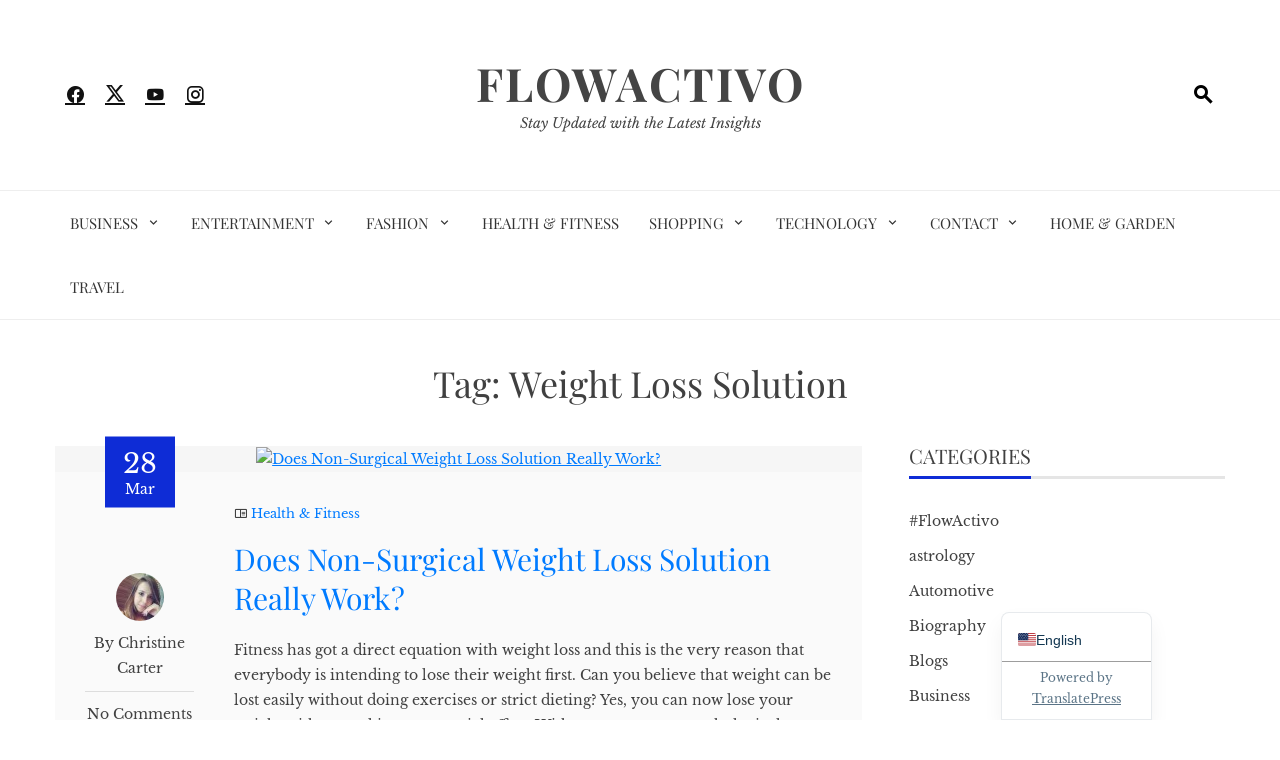

--- FILE ---
content_type: text/html; charset=UTF-8
request_url: https://flowactivo.org/tag/weight-loss-solution/
body_size: 13947
content:
<!DOCTYPE html>
<html lang="en-US" prefix="og: https://ogp.me/ns#">

    <head>
        <meta charset="UTF-8">
        <meta name="viewport" content="width=device-width, initial-scale=1">
        <link rel="profile" href="http://gmpg.org/xfn/11">

        	<style>img:is([sizes="auto" i], [sizes^="auto," i]) { contain-intrinsic-size: 3000px 1500px }</style>
	
<!-- Search Engine Optimization by Rank Math - https://rankmath.com/ -->
<title>Weight Loss Solution Archives - Flowactivo</title>
<meta name="robots" content="index, follow, max-snippet:-1, max-video-preview:-1, max-image-preview:large"/>
<link rel="canonical" href="https://flowactivo.org/tag/weight-loss-solution/" />
<meta property="og:locale" content="en_US" />
<meta property="og:type" content="article" />
<meta property="og:title" content="Weight Loss Solution Archives - Flowactivo" />
<meta property="og:url" content="https://flowactivo.org/tag/weight-loss-solution/" />
<meta property="og:site_name" content="Flowactivo" />
<meta name="twitter:card" content="summary_large_image" />
<meta name="twitter:title" content="Weight Loss Solution Archives - Flowactivo" />
<meta name="twitter:label1" content="Posts" />
<meta name="twitter:data1" content="1" />
<script type="application/ld+json" class="rank-math-schema">{"@context":"https://schema.org","@graph":[{"@type":"Person","@id":"https://flowactivo.org/#person","name":"payal","image":{"@type":"ImageObject","@id":"https://flowactivo.org/#logo","url":"http://flowactivo.org/wp-content/uploads/2021/01/favicon-16x16-1.png","contentUrl":"http://flowactivo.org/wp-content/uploads/2021/01/favicon-16x16-1.png","caption":"payal","inLanguage":"en-US","width":"16","height":"16"}},{"@type":"WebSite","@id":"https://flowactivo.org/#website","url":"https://flowactivo.org","name":"payal","publisher":{"@id":"https://flowactivo.org/#person"},"inLanguage":"en-US"},{"@type":"CollectionPage","@id":"https://flowactivo.org/tag/weight-loss-solution/#webpage","url":"https://flowactivo.org/tag/weight-loss-solution/","name":"Weight Loss Solution Archives - Flowactivo","isPartOf":{"@id":"https://flowactivo.org/#website"},"inLanguage":"en-US"}]}</script>
<!-- /Rank Math WordPress SEO plugin -->

<link rel="alternate" type="application/rss+xml" title="Flowactivo &raquo; Feed" href="https://flowactivo.org/feed/" />
<link rel="alternate" type="application/rss+xml" title="Flowactivo &raquo; Comments Feed" href="https://flowactivo.org/comments/feed/" />
<link rel="alternate" type="application/rss+xml" title="Flowactivo &raquo; Weight Loss Solution Tag Feed" href="https://flowactivo.org/tag/weight-loss-solution/feed/" />
		<style>
			.lazyload,
			.lazyloading {
				max-width: 100%;
			}
		</style>
		<script>
window._wpemojiSettings = {"baseUrl":"https:\/\/s.w.org\/images\/core\/emoji\/16.0.1\/72x72\/","ext":".png","svgUrl":"https:\/\/s.w.org\/images\/core\/emoji\/16.0.1\/svg\/","svgExt":".svg","source":{"concatemoji":"https:\/\/flowactivo.org\/wp-includes\/js\/wp-emoji-release.min.js?ver=6.8.3"}};
/*! This file is auto-generated */
!function(s,n){var o,i,e;function c(e){try{var t={supportTests:e,timestamp:(new Date).valueOf()};sessionStorage.setItem(o,JSON.stringify(t))}catch(e){}}function p(e,t,n){e.clearRect(0,0,e.canvas.width,e.canvas.height),e.fillText(t,0,0);var t=new Uint32Array(e.getImageData(0,0,e.canvas.width,e.canvas.height).data),a=(e.clearRect(0,0,e.canvas.width,e.canvas.height),e.fillText(n,0,0),new Uint32Array(e.getImageData(0,0,e.canvas.width,e.canvas.height).data));return t.every(function(e,t){return e===a[t]})}function u(e,t){e.clearRect(0,0,e.canvas.width,e.canvas.height),e.fillText(t,0,0);for(var n=e.getImageData(16,16,1,1),a=0;a<n.data.length;a++)if(0!==n.data[a])return!1;return!0}function f(e,t,n,a){switch(t){case"flag":return n(e,"\ud83c\udff3\ufe0f\u200d\u26a7\ufe0f","\ud83c\udff3\ufe0f\u200b\u26a7\ufe0f")?!1:!n(e,"\ud83c\udde8\ud83c\uddf6","\ud83c\udde8\u200b\ud83c\uddf6")&&!n(e,"\ud83c\udff4\udb40\udc67\udb40\udc62\udb40\udc65\udb40\udc6e\udb40\udc67\udb40\udc7f","\ud83c\udff4\u200b\udb40\udc67\u200b\udb40\udc62\u200b\udb40\udc65\u200b\udb40\udc6e\u200b\udb40\udc67\u200b\udb40\udc7f");case"emoji":return!a(e,"\ud83e\udedf")}return!1}function g(e,t,n,a){var r="undefined"!=typeof WorkerGlobalScope&&self instanceof WorkerGlobalScope?new OffscreenCanvas(300,150):s.createElement("canvas"),o=r.getContext("2d",{willReadFrequently:!0}),i=(o.textBaseline="top",o.font="600 32px Arial",{});return e.forEach(function(e){i[e]=t(o,e,n,a)}),i}function t(e){var t=s.createElement("script");t.src=e,t.defer=!0,s.head.appendChild(t)}"undefined"!=typeof Promise&&(o="wpEmojiSettingsSupports",i=["flag","emoji"],n.supports={everything:!0,everythingExceptFlag:!0},e=new Promise(function(e){s.addEventListener("DOMContentLoaded",e,{once:!0})}),new Promise(function(t){var n=function(){try{var e=JSON.parse(sessionStorage.getItem(o));if("object"==typeof e&&"number"==typeof e.timestamp&&(new Date).valueOf()<e.timestamp+604800&&"object"==typeof e.supportTests)return e.supportTests}catch(e){}return null}();if(!n){if("undefined"!=typeof Worker&&"undefined"!=typeof OffscreenCanvas&&"undefined"!=typeof URL&&URL.createObjectURL&&"undefined"!=typeof Blob)try{var e="postMessage("+g.toString()+"("+[JSON.stringify(i),f.toString(),p.toString(),u.toString()].join(",")+"));",a=new Blob([e],{type:"text/javascript"}),r=new Worker(URL.createObjectURL(a),{name:"wpTestEmojiSupports"});return void(r.onmessage=function(e){c(n=e.data),r.terminate(),t(n)})}catch(e){}c(n=g(i,f,p,u))}t(n)}).then(function(e){for(var t in e)n.supports[t]=e[t],n.supports.everything=n.supports.everything&&n.supports[t],"flag"!==t&&(n.supports.everythingExceptFlag=n.supports.everythingExceptFlag&&n.supports[t]);n.supports.everythingExceptFlag=n.supports.everythingExceptFlag&&!n.supports.flag,n.DOMReady=!1,n.readyCallback=function(){n.DOMReady=!0}}).then(function(){return e}).then(function(){var e;n.supports.everything||(n.readyCallback(),(e=n.source||{}).concatemoji?t(e.concatemoji):e.wpemoji&&e.twemoji&&(t(e.twemoji),t(e.wpemoji)))}))}((window,document),window._wpemojiSettings);
</script>
<style id='wp-emoji-styles-inline-css'>

	img.wp-smiley, img.emoji {
		display: inline !important;
		border: none !important;
		box-shadow: none !important;
		height: 1em !important;
		width: 1em !important;
		margin: 0 0.07em !important;
		vertical-align: -0.1em !important;
		background: none !important;
		padding: 0 !important;
	}
</style>
<link rel='stylesheet' id='wp-block-library-css' href='https://flowactivo.org/wp-includes/css/dist/block-library/style.min.css?ver=6.8.3' media='all' />
<style id='wp-block-library-theme-inline-css'>
.wp-block-audio :where(figcaption){color:#555;font-size:13px;text-align:center}.is-dark-theme .wp-block-audio :where(figcaption){color:#ffffffa6}.wp-block-audio{margin:0 0 1em}.wp-block-code{border:1px solid #ccc;border-radius:4px;font-family:Menlo,Consolas,monaco,monospace;padding:.8em 1em}.wp-block-embed :where(figcaption){color:#555;font-size:13px;text-align:center}.is-dark-theme .wp-block-embed :where(figcaption){color:#ffffffa6}.wp-block-embed{margin:0 0 1em}.blocks-gallery-caption{color:#555;font-size:13px;text-align:center}.is-dark-theme .blocks-gallery-caption{color:#ffffffa6}:root :where(.wp-block-image figcaption){color:#555;font-size:13px;text-align:center}.is-dark-theme :root :where(.wp-block-image figcaption){color:#ffffffa6}.wp-block-image{margin:0 0 1em}.wp-block-pullquote{border-bottom:4px solid;border-top:4px solid;color:currentColor;margin-bottom:1.75em}.wp-block-pullquote cite,.wp-block-pullquote footer,.wp-block-pullquote__citation{color:currentColor;font-size:.8125em;font-style:normal;text-transform:uppercase}.wp-block-quote{border-left:.25em solid;margin:0 0 1.75em;padding-left:1em}.wp-block-quote cite,.wp-block-quote footer{color:currentColor;font-size:.8125em;font-style:normal;position:relative}.wp-block-quote:where(.has-text-align-right){border-left:none;border-right:.25em solid;padding-left:0;padding-right:1em}.wp-block-quote:where(.has-text-align-center){border:none;padding-left:0}.wp-block-quote.is-large,.wp-block-quote.is-style-large,.wp-block-quote:where(.is-style-plain){border:none}.wp-block-search .wp-block-search__label{font-weight:700}.wp-block-search__button{border:1px solid #ccc;padding:.375em .625em}:where(.wp-block-group.has-background){padding:1.25em 2.375em}.wp-block-separator.has-css-opacity{opacity:.4}.wp-block-separator{border:none;border-bottom:2px solid;margin-left:auto;margin-right:auto}.wp-block-separator.has-alpha-channel-opacity{opacity:1}.wp-block-separator:not(.is-style-wide):not(.is-style-dots){width:100px}.wp-block-separator.has-background:not(.is-style-dots){border-bottom:none;height:1px}.wp-block-separator.has-background:not(.is-style-wide):not(.is-style-dots){height:2px}.wp-block-table{margin:0 0 1em}.wp-block-table td,.wp-block-table th{word-break:normal}.wp-block-table :where(figcaption){color:#555;font-size:13px;text-align:center}.is-dark-theme .wp-block-table :where(figcaption){color:#ffffffa6}.wp-block-video :where(figcaption){color:#555;font-size:13px;text-align:center}.is-dark-theme .wp-block-video :where(figcaption){color:#ffffffa6}.wp-block-video{margin:0 0 1em}:root :where(.wp-block-template-part.has-background){margin-bottom:0;margin-top:0;padding:1.25em 2.375em}
</style>
<style id='global-styles-inline-css'>
:root{--wp--preset--aspect-ratio--square: 1;--wp--preset--aspect-ratio--4-3: 4/3;--wp--preset--aspect-ratio--3-4: 3/4;--wp--preset--aspect-ratio--3-2: 3/2;--wp--preset--aspect-ratio--2-3: 2/3;--wp--preset--aspect-ratio--16-9: 16/9;--wp--preset--aspect-ratio--9-16: 9/16;--wp--preset--color--black: #000000;--wp--preset--color--cyan-bluish-gray: #abb8c3;--wp--preset--color--white: #ffffff;--wp--preset--color--pale-pink: #f78da7;--wp--preset--color--vivid-red: #cf2e2e;--wp--preset--color--luminous-vivid-orange: #ff6900;--wp--preset--color--luminous-vivid-amber: #fcb900;--wp--preset--color--light-green-cyan: #7bdcb5;--wp--preset--color--vivid-green-cyan: #00d084;--wp--preset--color--pale-cyan-blue: #8ed1fc;--wp--preset--color--vivid-cyan-blue: #0693e3;--wp--preset--color--vivid-purple: #9b51e0;--wp--preset--gradient--vivid-cyan-blue-to-vivid-purple: linear-gradient(135deg,rgba(6,147,227,1) 0%,rgb(155,81,224) 100%);--wp--preset--gradient--light-green-cyan-to-vivid-green-cyan: linear-gradient(135deg,rgb(122,220,180) 0%,rgb(0,208,130) 100%);--wp--preset--gradient--luminous-vivid-amber-to-luminous-vivid-orange: linear-gradient(135deg,rgba(252,185,0,1) 0%,rgba(255,105,0,1) 100%);--wp--preset--gradient--luminous-vivid-orange-to-vivid-red: linear-gradient(135deg,rgba(255,105,0,1) 0%,rgb(207,46,46) 100%);--wp--preset--gradient--very-light-gray-to-cyan-bluish-gray: linear-gradient(135deg,rgb(238,238,238) 0%,rgb(169,184,195) 100%);--wp--preset--gradient--cool-to-warm-spectrum: linear-gradient(135deg,rgb(74,234,220) 0%,rgb(151,120,209) 20%,rgb(207,42,186) 40%,rgb(238,44,130) 60%,rgb(251,105,98) 80%,rgb(254,248,76) 100%);--wp--preset--gradient--blush-light-purple: linear-gradient(135deg,rgb(255,206,236) 0%,rgb(152,150,240) 100%);--wp--preset--gradient--blush-bordeaux: linear-gradient(135deg,rgb(254,205,165) 0%,rgb(254,45,45) 50%,rgb(107,0,62) 100%);--wp--preset--gradient--luminous-dusk: linear-gradient(135deg,rgb(255,203,112) 0%,rgb(199,81,192) 50%,rgb(65,88,208) 100%);--wp--preset--gradient--pale-ocean: linear-gradient(135deg,rgb(255,245,203) 0%,rgb(182,227,212) 50%,rgb(51,167,181) 100%);--wp--preset--gradient--electric-grass: linear-gradient(135deg,rgb(202,248,128) 0%,rgb(113,206,126) 100%);--wp--preset--gradient--midnight: linear-gradient(135deg,rgb(2,3,129) 0%,rgb(40,116,252) 100%);--wp--preset--font-size--small: 0.9rem;--wp--preset--font-size--medium: 1.05rem;--wp--preset--font-size--large: clamp(1.39rem, 1.39rem + ((1vw - 0.2rem) * 0.836), 1.85rem);--wp--preset--font-size--x-large: clamp(1.85rem, 1.85rem + ((1vw - 0.2rem) * 1.182), 2.5rem);--wp--preset--font-size--xx-large: clamp(2.5rem, 2.5rem + ((1vw - 0.2rem) * 1.4), 3.27rem);--wp--preset--spacing--20: 0.44rem;--wp--preset--spacing--30: 0.67rem;--wp--preset--spacing--40: 1rem;--wp--preset--spacing--50: 1.5rem;--wp--preset--spacing--60: 2.25rem;--wp--preset--spacing--70: 3.38rem;--wp--preset--spacing--80: 5.06rem;--wp--preset--shadow--natural: 6px 6px 9px rgba(0, 0, 0, 0.2);--wp--preset--shadow--deep: 12px 12px 50px rgba(0, 0, 0, 0.4);--wp--preset--shadow--sharp: 6px 6px 0px rgba(0, 0, 0, 0.2);--wp--preset--shadow--outlined: 6px 6px 0px -3px rgba(255, 255, 255, 1), 6px 6px rgba(0, 0, 0, 1);--wp--preset--shadow--crisp: 6px 6px 0px rgba(0, 0, 0, 1);}:root { --wp--style--global--content-size: 1100px;--wp--style--global--wide-size: 1200px; }:where(body) { margin: 0; }.wp-site-blocks > .alignleft { float: left; margin-right: 2em; }.wp-site-blocks > .alignright { float: right; margin-left: 2em; }.wp-site-blocks > .aligncenter { justify-content: center; margin-left: auto; margin-right: auto; }:where(.wp-site-blocks) > * { margin-block-start: 24px; margin-block-end: 0; }:where(.wp-site-blocks) > :first-child { margin-block-start: 0; }:where(.wp-site-blocks) > :last-child { margin-block-end: 0; }:root { --wp--style--block-gap: 24px; }:root :where(.is-layout-flow) > :first-child{margin-block-start: 0;}:root :where(.is-layout-flow) > :last-child{margin-block-end: 0;}:root :where(.is-layout-flow) > *{margin-block-start: 24px;margin-block-end: 0;}:root :where(.is-layout-constrained) > :first-child{margin-block-start: 0;}:root :where(.is-layout-constrained) > :last-child{margin-block-end: 0;}:root :where(.is-layout-constrained) > *{margin-block-start: 24px;margin-block-end: 0;}:root :where(.is-layout-flex){gap: 24px;}:root :where(.is-layout-grid){gap: 24px;}.is-layout-flow > .alignleft{float: left;margin-inline-start: 0;margin-inline-end: 2em;}.is-layout-flow > .alignright{float: right;margin-inline-start: 2em;margin-inline-end: 0;}.is-layout-flow > .aligncenter{margin-left: auto !important;margin-right: auto !important;}.is-layout-constrained > .alignleft{float: left;margin-inline-start: 0;margin-inline-end: 2em;}.is-layout-constrained > .alignright{float: right;margin-inline-start: 2em;margin-inline-end: 0;}.is-layout-constrained > .aligncenter{margin-left: auto !important;margin-right: auto !important;}.is-layout-constrained > :where(:not(.alignleft):not(.alignright):not(.alignfull)){max-width: var(--wp--style--global--content-size);margin-left: auto !important;margin-right: auto !important;}.is-layout-constrained > .alignwide{max-width: var(--wp--style--global--wide-size);}body .is-layout-flex{display: flex;}.is-layout-flex{flex-wrap: wrap;align-items: center;}.is-layout-flex > :is(*, div){margin: 0;}body .is-layout-grid{display: grid;}.is-layout-grid > :is(*, div){margin: 0;}body{padding-top: 0px;padding-right: 0px;padding-bottom: 0px;padding-left: 0px;}:root :where(.wp-element-button, .wp-block-button__link){background-color: #32373c;border-width: 0;color: #fff;font-family: inherit;font-size: inherit;line-height: inherit;padding: calc(0.667em + 2px) calc(1.333em + 2px);text-decoration: none;}.has-black-color{color: var(--wp--preset--color--black) !important;}.has-cyan-bluish-gray-color{color: var(--wp--preset--color--cyan-bluish-gray) !important;}.has-white-color{color: var(--wp--preset--color--white) !important;}.has-pale-pink-color{color: var(--wp--preset--color--pale-pink) !important;}.has-vivid-red-color{color: var(--wp--preset--color--vivid-red) !important;}.has-luminous-vivid-orange-color{color: var(--wp--preset--color--luminous-vivid-orange) !important;}.has-luminous-vivid-amber-color{color: var(--wp--preset--color--luminous-vivid-amber) !important;}.has-light-green-cyan-color{color: var(--wp--preset--color--light-green-cyan) !important;}.has-vivid-green-cyan-color{color: var(--wp--preset--color--vivid-green-cyan) !important;}.has-pale-cyan-blue-color{color: var(--wp--preset--color--pale-cyan-blue) !important;}.has-vivid-cyan-blue-color{color: var(--wp--preset--color--vivid-cyan-blue) !important;}.has-vivid-purple-color{color: var(--wp--preset--color--vivid-purple) !important;}.has-black-background-color{background-color: var(--wp--preset--color--black) !important;}.has-cyan-bluish-gray-background-color{background-color: var(--wp--preset--color--cyan-bluish-gray) !important;}.has-white-background-color{background-color: var(--wp--preset--color--white) !important;}.has-pale-pink-background-color{background-color: var(--wp--preset--color--pale-pink) !important;}.has-vivid-red-background-color{background-color: var(--wp--preset--color--vivid-red) !important;}.has-luminous-vivid-orange-background-color{background-color: var(--wp--preset--color--luminous-vivid-orange) !important;}.has-luminous-vivid-amber-background-color{background-color: var(--wp--preset--color--luminous-vivid-amber) !important;}.has-light-green-cyan-background-color{background-color: var(--wp--preset--color--light-green-cyan) !important;}.has-vivid-green-cyan-background-color{background-color: var(--wp--preset--color--vivid-green-cyan) !important;}.has-pale-cyan-blue-background-color{background-color: var(--wp--preset--color--pale-cyan-blue) !important;}.has-vivid-cyan-blue-background-color{background-color: var(--wp--preset--color--vivid-cyan-blue) !important;}.has-vivid-purple-background-color{background-color: var(--wp--preset--color--vivid-purple) !important;}.has-black-border-color{border-color: var(--wp--preset--color--black) !important;}.has-cyan-bluish-gray-border-color{border-color: var(--wp--preset--color--cyan-bluish-gray) !important;}.has-white-border-color{border-color: var(--wp--preset--color--white) !important;}.has-pale-pink-border-color{border-color: var(--wp--preset--color--pale-pink) !important;}.has-vivid-red-border-color{border-color: var(--wp--preset--color--vivid-red) !important;}.has-luminous-vivid-orange-border-color{border-color: var(--wp--preset--color--luminous-vivid-orange) !important;}.has-luminous-vivid-amber-border-color{border-color: var(--wp--preset--color--luminous-vivid-amber) !important;}.has-light-green-cyan-border-color{border-color: var(--wp--preset--color--light-green-cyan) !important;}.has-vivid-green-cyan-border-color{border-color: var(--wp--preset--color--vivid-green-cyan) !important;}.has-pale-cyan-blue-border-color{border-color: var(--wp--preset--color--pale-cyan-blue) !important;}.has-vivid-cyan-blue-border-color{border-color: var(--wp--preset--color--vivid-cyan-blue) !important;}.has-vivid-purple-border-color{border-color: var(--wp--preset--color--vivid-purple) !important;}.has-vivid-cyan-blue-to-vivid-purple-gradient-background{background: var(--wp--preset--gradient--vivid-cyan-blue-to-vivid-purple) !important;}.has-light-green-cyan-to-vivid-green-cyan-gradient-background{background: var(--wp--preset--gradient--light-green-cyan-to-vivid-green-cyan) !important;}.has-luminous-vivid-amber-to-luminous-vivid-orange-gradient-background{background: var(--wp--preset--gradient--luminous-vivid-amber-to-luminous-vivid-orange) !important;}.has-luminous-vivid-orange-to-vivid-red-gradient-background{background: var(--wp--preset--gradient--luminous-vivid-orange-to-vivid-red) !important;}.has-very-light-gray-to-cyan-bluish-gray-gradient-background{background: var(--wp--preset--gradient--very-light-gray-to-cyan-bluish-gray) !important;}.has-cool-to-warm-spectrum-gradient-background{background: var(--wp--preset--gradient--cool-to-warm-spectrum) !important;}.has-blush-light-purple-gradient-background{background: var(--wp--preset--gradient--blush-light-purple) !important;}.has-blush-bordeaux-gradient-background{background: var(--wp--preset--gradient--blush-bordeaux) !important;}.has-luminous-dusk-gradient-background{background: var(--wp--preset--gradient--luminous-dusk) !important;}.has-pale-ocean-gradient-background{background: var(--wp--preset--gradient--pale-ocean) !important;}.has-electric-grass-gradient-background{background: var(--wp--preset--gradient--electric-grass) !important;}.has-midnight-gradient-background{background: var(--wp--preset--gradient--midnight) !important;}.has-small-font-size{font-size: var(--wp--preset--font-size--small) !important;}.has-medium-font-size{font-size: var(--wp--preset--font-size--medium) !important;}.has-large-font-size{font-size: var(--wp--preset--font-size--large) !important;}.has-x-large-font-size{font-size: var(--wp--preset--font-size--x-large) !important;}.has-xx-large-font-size{font-size: var(--wp--preset--font-size--xx-large) !important;}
:root :where(.wp-block-pullquote){font-size: clamp(0.984em, 0.984rem + ((1vw - 0.2em) * 0.938), 1.5em);line-height: 1.6;}
</style>
<link rel='stylesheet' id='contact-form-7-css' href='https://flowactivo.org/wp-content/plugins/contact-form-7/includes/css/styles.css?ver=6.1.4' media='all' />
<link rel='stylesheet' id='viral-news-style-css' href='https://flowactivo.org/wp-content/themes/viral-news/style.css?ver=2.01' media='all' />
<style id='viral-news-style-inline-css'>
:root{--viral-news-template-color:#0e2cd6;--viral-news-header-image:url();--viral-news-header-padding:50px 0}
</style>
<link rel='stylesheet' id='twittericon-css' href='https://flowactivo.org/wp-content/themes/viral-news/css/twittericon.css?ver=2.01' media='all' />
<link rel='stylesheet' id='materialdesignicons-css' href='https://flowactivo.org/wp-content/themes/viral-news/css/materialdesignicons.css?ver=2.01' media='all' />
<link rel='stylesheet' id='owl-carousel-css' href='https://flowactivo.org/wp-content/themes/viral-news/css/owl.carousel.css?ver=2.01' media='all' />
<link rel='stylesheet' id='viral-news-fonts-css' href='https://flowactivo.org/wp-content/fonts/c3c6eb069738f01c5c0957d0c363d496.css' media='all' />
<link rel='stylesheet' id='trp-language-switcher-v2-css' href='https://flowactivo.org/wp-content/plugins/translatepress-multilingual/assets/css/trp-language-switcher-v2.css?ver=3.0.7' media='all' />
<script src="https://flowactivo.org/wp-includes/js/jquery/jquery.min.js?ver=3.7.1" id="jquery-core-js"></script>
<script src="https://flowactivo.org/wp-includes/js/jquery/jquery-migrate.min.js?ver=3.4.1" id="jquery-migrate-js"></script>
<script src="https://flowactivo.org/wp-content/plugins/translatepress-multilingual/assets/js/trp-frontend-language-switcher.js?ver=3.0.7" id="trp-language-switcher-js-v2-js"></script>
<link rel="https://api.w.org/" href="https://flowactivo.org/wp-json/" /><link rel="alternate" title="JSON" type="application/json" href="https://flowactivo.org/wp-json/wp/v2/tags/1123" /><link rel="EditURI" type="application/rsd+xml" title="RSD" href="https://flowactivo.org/xmlrpc.php?rsd" />
<meta name="generator" content="WordPress 6.8.3" />
<meta name="publication-media-verification"content="5cd02398d3384bd0bf4362edee69023c"><link rel="alternate" hreflang="en-US" href="https://flowactivo.org/tag/weight-loss-solution/"/>
<link rel="alternate" hreflang="da-DK" href="https://flowactivo.org/de/tag/weight-loss-solution/"/>
<link rel="alternate" hreflang="en" href="https://flowactivo.org/tag/weight-loss-solution/"/>
<link rel="alternate" hreflang="da" href="https://flowactivo.org/de/tag/weight-loss-solution/"/>
		<script>
			document.documentElement.className = document.documentElement.className.replace('no-js', 'js');
		</script>
				<style>
			.no-js img.lazyload {
				display: none;
			}

			figure.wp-block-image img.lazyloading {
				min-width: 150px;
			}

			.lazyload,
			.lazyloading {
				--smush-placeholder-width: 100px;
				--smush-placeholder-aspect-ratio: 1/1;
				width: var(--smush-image-width, var(--smush-placeholder-width)) !important;
				aspect-ratio: var(--smush-image-aspect-ratio, var(--smush-placeholder-aspect-ratio)) !important;
			}

						.lazyload, .lazyloading {
				opacity: 0;
			}

			.lazyloaded {
				opacity: 1;
				transition: opacity 400ms;
				transition-delay: 0ms;
			}

					</style>
		<link rel="icon" href="https://flowactivo.org/wp-content/uploads/2021/04/cropped-FA-2-32x32.jpg" sizes="32x32" />
<link rel="icon" href="https://flowactivo.org/wp-content/uploads/2021/04/cropped-FA-2-192x192.jpg" sizes="192x192" />
<link rel="apple-touch-icon" href="https://flowactivo.org/wp-content/uploads/2021/04/cropped-FA-2-180x180.jpg" />
<meta name="msapplication-TileImage" content="https://flowactivo.org/wp-content/uploads/2021/04/cropped-FA-2-270x270.jpg" />
		<style id="wp-custom-css">
			a {
    color: #007bff; /* Change this to your desired hyperlink color */
    text-decoration: underline; /* This underlines the hyperlink */
}

a:hover {
    color: #0056b3; /* Change this to your desired hyperlink color on hover */
    text-decoration: none; /* Remove underline on hover if desired */
}		</style>
				
		<meta name="bigposting-verify" content="1767868119076-m704rh" />
    </head>

    <body class="archive tag tag-weight-loss-solution tag-1123 wp-embed-responsive wp-theme-viral-news translatepress-en_US group-blog">
                <div id="vn-page">
            <a class="skip-link screen-reader-text" href="#vn-content">Skip to content</a>
                        <header id="vn-masthead" class="vn-site-header" >
                
                <div class="vn-header vn-black">
                    <div class="vn-container">
                        <div class="vn-header-social-icons"><a class="vn-facebook" href="#" target="_blank"><i class="mdi-facebook"></i></a><a class="vn-twitter" href="#" target="_blank"><i class="ti-x-twitter"></i></a><a class="vn-youtube" href="#" target="_blank"><i class="mdi-youtube"></i></a><a class="vn-instagram" href="#" target="_blank"><i class="mdi-instagram"></i></a></div>            <div id="vn-site-branding">
                                        <p class="vn-site-title"><a href="https://flowactivo.org/" rel="home">Flowactivo</a></p>
                                        <p class="vn-site-description"><a href="https://flowactivo.org/" rel="home">Stay Updated with the Latest Insights</a></p>
                            </div><!-- .site-branding -->
            <div class="vn-header-search" ><span><i class="mdi-magnify"></i></span></div>                    </div>
                </div>

                                    <nav id="vn-site-navigation" class="vn-main-navigation vn-light">
                        <div class="vn-container">
                            <div class="vn-header-search"><span ><i class="mdi-magnify"></i></span></div>

                            <a href="#" class="vn-toggle-menu"><span></span></a>
                            <div class="vn-menu vn-clearfix"><ul id="menu-td-demo-header-menu" class="vn-clearfix"><li id="menu-item-5933" class="menu-item menu-item-type-taxonomy menu-item-object-category menu-item-has-children menu-item-5933"><a href="https://flowactivo.org/category/business/">Business</a>
<ul class="sub-menu">
	<li id="menu-item-19957" class="menu-item menu-item-type-taxonomy menu-item-object-category menu-item-19957"><a href="https://flowactivo.org/category/digital-marketing/">Digital Marketing</a></li>
	<li id="menu-item-5943" class="menu-item menu-item-type-taxonomy menu-item-object-category menu-item-5943"><a href="https://flowactivo.org/category/consultants/">Consultants</a></li>
</ul>
</li>
<li id="menu-item-5944" class="menu-item menu-item-type-taxonomy menu-item-object-category menu-item-has-children menu-item-5944"><a href="https://flowactivo.org/category/entertainment/">Entertainment</a>
<ul class="sub-menu">
	<li id="menu-item-5945" class="menu-item menu-item-type-taxonomy menu-item-object-category menu-item-5945"><a href="https://flowactivo.org/category/music/">Music</a></li>
</ul>
</li>
<li id="menu-item-5946" class="menu-item menu-item-type-taxonomy menu-item-object-category menu-item-has-children menu-item-5946"><a href="https://flowactivo.org/category/fashion/">Fashion</a>
<ul class="sub-menu">
	<li id="menu-item-5947" class="menu-item menu-item-type-taxonomy menu-item-object-category menu-item-5947"><a href="https://flowactivo.org/category/makeup/">Makeup</a></li>
</ul>
</li>
<li id="menu-item-5934" class="menu-item menu-item-type-taxonomy menu-item-object-category menu-item-5934"><a href="https://flowactivo.org/category/health-fitness/">Health &amp; Fitness</a></li>
<li id="menu-item-5939" class="menu-item menu-item-type-taxonomy menu-item-object-category menu-item-has-children menu-item-5939"><a href="https://flowactivo.org/category/shopping/">Shopping</a>
<ul class="sub-menu">
	<li id="menu-item-5949" class="menu-item menu-item-type-taxonomy menu-item-object-category menu-item-5949"><a href="https://flowactivo.org/category/jewelry/">Jewelry</a></li>
</ul>
</li>
<li id="menu-item-5935" class="menu-item menu-item-type-taxonomy menu-item-object-category menu-item-has-children menu-item-5935"><a href="https://flowactivo.org/category/technology/">Technology</a>
<ul class="sub-menu">
	<li id="menu-item-5950" class="menu-item menu-item-type-taxonomy menu-item-object-category menu-item-5950"><a href="https://flowactivo.org/category/mobile/">Mobile</a></li>
</ul>
</li>
<li id="menu-item-5932" class="menu-item menu-item-type-post_type menu-item-object-page menu-item-has-children menu-item-5932"><a href="https://flowactivo.org/contact/">Contact</a>
<ul class="sub-menu">
	<li id="menu-item-5930" class="menu-item menu-item-type-post_type menu-item-object-page menu-item-5930"><a href="https://flowactivo.org/about-us/">About Us</a></li>
</ul>
</li>
<li id="menu-item-10892" class="menu-item menu-item-type-taxonomy menu-item-object-category menu-item-10892"><a href="https://flowactivo.org/category/home-garden/">Home &amp; Garden</a></li>
<li id="menu-item-23811" class="menu-item menu-item-type-taxonomy menu-item-object-category menu-item-23811"><a href="https://flowactivo.org/category/travel/">Travel</a></li>
</ul></div>                        </div>
                    </nav>
                            </header>

            <div id="vn-content" class="vn-site-content">
<div class="vn-container">
    <header class="vn-main-header">
        <h1>Tag: <span>Weight Loss Solution</span></h1>    </header><!-- .vn-main-header -->

    <div class="vn-content-wrap vn-clearfix" >
        <div id="primary" class="content-area">

            
                
                    
<article id="post-2328" class="vn-archive-post post-2328 post type-post status-publish format-standard has-post-thumbnail hentry category-health-fitness tag-non-invasive-weight-loss-solution tag-strongest-psychological-power tag-weight-loss-solution" >
    <div class="vn-post-wrapper">
                    <figure class="entry-figure">
                                <a href="https://flowactivo.org/non-surgical-weight-loss-solution-really-work/"><img src="" alt="Does Non-Surgical Weight Loss Solution Really Work?"></a>
            </figure>
        
        <div class="entry-body vn-clearfix">
            <div class="entry-post-info">
                <span class="entry-date" ><span class="vn-day">28</span><span class="vn-month">Mar</span></span><span class="entry-author" > <img alt='' data-src='https://secure.gravatar.com/avatar/272e1b8ed4ea17c48ba381f92e043fe852ad82337a50d91662aa59e9e5ed1921?s=48&#038;d=mm&#038;r=g' data-srcset='https://secure.gravatar.com/avatar/272e1b8ed4ea17c48ba381f92e043fe852ad82337a50d91662aa59e9e5ed1921?s=96&#038;d=mm&#038;r=g 2x' class='avatar avatar-48 photo lazyload' height='48' width='48' decoding='async' src='[data-uri]' style='--smush-placeholder-width: 48px; --smush-placeholder-aspect-ratio: 48/48;' /><span class="author" >By Christine Carter</span></span><span class="entry-comment">No Comments</span>            </div>

            <div class="entry-post-content">
                <div class="entry-categories">
                    <i class="mdi-book-open-outline"></i> <a href="https://flowactivo.org/category/health-fitness/" rel="category tag">Health &amp; Fitness</a>                </div>

                <header class="entry-header">
                    <h2 class="entry-title"><a href="https://flowactivo.org/non-surgical-weight-loss-solution-really-work/" rel="bookmark">Does Non-Surgical Weight Loss Solution Really Work?</a></h2>                </header>

                <div class="entry-content">
                    Fitness has got a direct equation with weight loss and this is the very reason that everybody is intending to lose their weight first. Can you believe that weight can be lost easily without doing exercises or strict dieting? Yes, you can now lose your weight without making any special effort.
With your strongest psychological power, your increased weight will get reduced speedily. It has been made possible by the latest non-invasive weight loss solution. GM Band is now offering you an absolutely permanent solution of weight loss without inviting any surgical need.
This solution is a cost-effective option of staying healthy along with perfect weight. The method can be followed by both women and men. Stubborn fats of your body will naturally break down with this outstanding weight loss solut...                </div>

                <div class="entry-footer vn-clearfix">
                    <a class="vn-read-more" href="https://flowactivo.org/non-surgical-weight-loss-solution-really-work/">Read More</a>
                </div>
            </div>
        </div>
    </div>
</article>
                
                
            
        </div><!-- #primary -->

            <div id="secondary" class="widget-area" >
        <aside id="categories-2" class="widget widget_categories"><h3 class="widget-title"><span>Categories</span></h3>
			<ul>
					<li class="cat-item cat-item-1911"><a href="https://flowactivo.org/category/flowactivo/">#FlowActivo</a>
</li>
	<li class="cat-item cat-item-22604"><a href="https://flowactivo.org/category/astrology/">astrology</a>
</li>
	<li class="cat-item cat-item-51"><a href="https://flowactivo.org/category/automotive/">Automotive</a>
</li>
	<li class="cat-item cat-item-2220"><a href="https://flowactivo.org/category/biography/">Biography</a>
</li>
	<li class="cat-item cat-item-6088"><a href="https://flowactivo.org/category/blogs/">Blogs</a>
</li>
	<li class="cat-item cat-item-2"><a href="https://flowactivo.org/category/business/">Business</a>
</li>
	<li class="cat-item cat-item-1651"><a href="https://flowactivo.org/category/construction/">Construction</a>
</li>
	<li class="cat-item cat-item-4"><a href="https://flowactivo.org/category/consultants/">Consultants</a>
</li>
	<li class="cat-item cat-item-120"><a href="https://flowactivo.org/category/digital-marketing/">Digital Marketing</a>
</li>
	<li class="cat-item cat-item-145"><a href="https://flowactivo.org/category/education/">Education</a>
</li>
	<li class="cat-item cat-item-44"><a href="https://flowactivo.org/category/entertainment/">Entertainment</a>
</li>
	<li class="cat-item cat-item-1583"><a href="https://flowactivo.org/category/event/">Event</a>
</li>
	<li class="cat-item cat-item-62"><a href="https://flowactivo.org/category/fashion/">Fashion</a>
</li>
	<li class="cat-item cat-item-29"><a href="https://flowactivo.org/category/finance/">Finance</a>
</li>
	<li class="cat-item cat-item-181"><a href="https://flowactivo.org/category/food/">Food</a>
</li>
	<li class="cat-item cat-item-1656"><a href="https://flowactivo.org/category/furniture/">Furniture</a>
</li>
	<li class="cat-item cat-item-2104"><a href="https://flowactivo.org/category/games/">Games</a>
</li>
	<li class="cat-item cat-item-38"><a href="https://flowactivo.org/category/general/">General</a>
</li>
	<li class="cat-item cat-item-13"><a href="https://flowactivo.org/category/health-fitness/">Health &amp; Fitness</a>
</li>
	<li class="cat-item cat-item-17"><a href="https://flowactivo.org/category/home-garden/">Home &amp; Garden</a>
</li>
	<li class="cat-item cat-item-22"><a href="https://flowactivo.org/category/jewelry/">Jewelry</a>
</li>
	<li class="cat-item cat-item-627"><a href="https://flowactivo.org/category/law/">Law</a>
</li>
	<li class="cat-item cat-item-113"><a href="https://flowactivo.org/category/lifestyle/">Lifestyle</a>
</li>
	<li class="cat-item cat-item-63"><a href="https://flowactivo.org/category/makeup/">Makeup</a>
</li>
	<li class="cat-item cat-item-1690"><a href="https://flowactivo.org/category/medicines/">Medicines</a>
</li>
	<li class="cat-item cat-item-77"><a href="https://flowactivo.org/category/mobile/">Mobile</a>
</li>
	<li class="cat-item cat-item-57"><a href="https://flowactivo.org/category/music/">Music</a>
</li>
	<li class="cat-item cat-item-21057"><a href="https://flowactivo.org/category/news/">News</a>
</li>
	<li class="cat-item cat-item-1929"><a href="https://flowactivo.org/category/parenting/">Parenting</a>
</li>
	<li class="cat-item cat-item-244"><a href="https://flowactivo.org/category/pet/">Pet</a>
</li>
	<li class="cat-item cat-item-9871"><a href="https://flowactivo.org/category/real-estate/">Real Estate</a>
</li>
	<li class="cat-item cat-item-476"><a href="https://flowactivo.org/category/real-estate-finance/">Real Estate &amp; Finance</a>
</li>
	<li class="cat-item cat-item-37"><a href="https://flowactivo.org/category/services/">Services</a>
</li>
	<li class="cat-item cat-item-26"><a href="https://flowactivo.org/category/shopping/">Shopping</a>
</li>
	<li class="cat-item cat-item-6612"><a href="https://flowactivo.org/category/business/social-media/">Social Media</a>
</li>
	<li class="cat-item cat-item-2093"><a href="https://flowactivo.org/category/technology/software/">Software</a>
</li>
	<li class="cat-item cat-item-36"><a href="https://flowactivo.org/category/sports/">Sports</a>
</li>
	<li class="cat-item cat-item-45"><a href="https://flowactivo.org/category/technology/">Technology</a>
</li>
	<li class="cat-item cat-item-221"><a href="https://flowactivo.org/category/travel/">Travel</a>
</li>
	<li class="cat-item cat-item-3194"><a href="https://flowactivo.org/category/trending/">Trending</a>
</li>
	<li class="cat-item cat-item-1"><a href="https://flowactivo.org/category/uncategorized/">Uncategorized</a>
</li>
	<li class="cat-item cat-item-109"><a href="https://flowactivo.org/category/web-design/">Web Design</a>
</li>
	<li class="cat-item cat-item-22605"><a href="https://flowactivo.org/category/astrology/zodiac-sign/">zodiac sign</a>
</li>
			</ul>

			</aside><aside id="search-2" class="widget widget_search"><form role="search" method="get" class="search-form" action="https://flowactivo.org/">
				<label>
					<span class="screen-reader-text">Search for:</span>
					<input type="search" class="search-field" placeholder="Search &hellip;" value="" name="s" />
				</label>
				<input type="submit" class="search-submit" value="Search" />
			</form></aside>
		<aside id="recent-posts-2" class="widget widget_recent_entries">
		<h3 class="widget-title"><span>Recent Posts</span></h3>
		<ul>
											<li>
					<a href="https://flowactivo.org/drink-formulation-experts-crafting-beverages-that-stand-out-in-the-market/">Drink Formulation Experts: Crafting Beverages That Stand Out in the Market</a>
									</li>
											<li>
					<a href="https://flowactivo.org/integrated-technology-services/">Integrated Technology Services: Streamlining Business Operations with Smart Solutions</a>
									</li>
											<li>
					<a href="https://flowactivo.org/medical-school-mock-interview-strategies-transform-nervousness-into-confidence/">Medical School Mock Interview Strategies: Transform Nervousness into Confidence</a>
									</li>
											<li>
					<a href="https://flowactivo.org/travel-vaccination-guide/">Travel Vaccination Guide: What You Need to Know Before Your Trip</a>
									</li>
											<li>
					<a href="https://flowactivo.org/complete-guide-to-roof-installation-in-florida-materials-process-and-best-practices/">Complete Guide to Roof Installation in Florida: Materials, Process, and Best Practices</a>
									</li>
					</ul>

		</aside>    </div><!-- #secondary -->
        </div>
</div>

</div><!-- #content -->

<footer id="vn-colophon" class="site-footer" >
            <div class="vn-top-footer">
            <div class="vn-container">
                <div class="vn-top-footer-inner vn-clearfix">
                    <div class="vn-footer-1 vn-footer-block">
                        <aside id="text-3" class="widget widget_text"><h3 class="widget-title">About Flow Activo</h3>			<div class="textwidget"><p><span style="font-weight: 400;">Flow Activo brings you news and articles related to <a href="http://flowactivo.org/category/business/">business</a>, entertainment, <a href="http://flowactivo.org/category/fashion/">fashion</a>, <a href="http://flowactivo.org/category/health-fitness/">health &amp; fitness</a>, <a href="http://flowactivo.org/category/shopping/">shopping</a> and <a href="http://flowactivo.org/category/technology/">technology</a>. Grow your knowledge with us.  </span></p>
</div>
		</aside>                    </div>

                    <div class="vn-footer-2 vn-footer-block">
                        <aside id="text-6" class="widget widget_text"><h3 class="widget-title">IMPORTANT LINKS</h3>			<div class="textwidget"><p><strong> <a href="http://flowactivo.org/about-us/">About Us</a></strong></p>
<p><strong><a href="http://flowactivo.org/contact/">Contact Us</a></strong></p>
<p>&nbsp;</p>
</div>
		</aside>                    </div>

                    <div class="vn-footer-3 vn-footer-block">
                                            </div>

                    <div class="vn-footer-4 vn-footer-block">
                                            </div>
                </div>
            </div>
        </div>
    
    <div class="vn-bottom-footer">
        <div class="vn-container">
            <div class="vn-site-info">
                WordPress Theme <span class="sep"> | </span><a title="Download Viral News" href="https://hashthemes.com/wordpress-theme/viral-news/" target="_blank">Viral News</a> by HashThemes            </div>
        </div>
    </div>
</footer>
</div>

<div id="vn-back-top" class="vn-hide"><i class="mdi-chevron-up"></i></div>

<template id="tp-language" data-tp-language="en_US"></template><script type="speculationrules">
{"prefetch":[{"source":"document","where":{"and":[{"href_matches":"\/*"},{"not":{"href_matches":["\/wp-*.php","\/wp-admin\/*","\/wp-content\/uploads\/*","\/wp-content\/*","\/wp-content\/plugins\/*","\/wp-content\/themes\/viral-news\/*","\/*\\?(.+)"]}},{"not":{"selector_matches":"a[rel~=\"nofollow\"]"}},{"not":{"selector_matches":".no-prefetch, .no-prefetch a"}}]},"eagerness":"conservative"}]}
</script>
<div id="htSearchWrapper" class="ht-search-wrapper"><div class="ht-search-container"><form role="search" method="get" class="search-form" action="https://flowactivo.org/"><input autocomplete="off" type="search" class="search-field" placeholder="Enter a keyword to search..." value="" name="s" /><button type="submit" class="search-submit"><i class="mdi-magnify"></i></button><a href="#" class="ht-search-close" ><span></span></a></form></div></div><script src="https://flowactivo.org/wp-includes/js/dist/hooks.min.js?ver=4d63a3d491d11ffd8ac6" id="wp-hooks-js"></script>
<script src="https://flowactivo.org/wp-includes/js/dist/i18n.min.js?ver=5e580eb46a90c2b997e6" id="wp-i18n-js"></script>
<script id="wp-i18n-js-after">
wp.i18n.setLocaleData( { 'text direction\u0004ltr': [ 'ltr' ] } );
</script>
<script src="https://flowactivo.org/wp-content/plugins/contact-form-7/includes/swv/js/index.js?ver=6.1.4" id="swv-js"></script>
<script id="contact-form-7-js-before">
var wpcf7 = {
    "api": {
        "root": "https:\/\/flowactivo.org\/wp-json\/",
        "namespace": "contact-form-7\/v1"
    }
};
</script>
<script src="https://flowactivo.org/wp-content/plugins/contact-form-7/includes/js/index.js?ver=6.1.4" id="contact-form-7-js"></script>
<script src="https://flowactivo.org/wp-content/themes/viral-news/js/owl.carousel.js?ver=2.01" id="owl-carousel-js"></script>
<script src="https://flowactivo.org/wp-content/themes/viral-news/js/theia-sticky-sidebar.js?ver=2.01" id="theia-sticky-sidebar-js"></script>
<script src="https://flowactivo.org/wp-content/themes/viral-news/js/jquery.superfish.js?ver=2.01" id="jquery-superfish-js"></script>
<script id="viral-news-custom-js-extra">
var viral_news_localize = {"is_rtl":"false"};
</script>
<script src="https://flowactivo.org/wp-content/themes/viral-news/js/custom.js?ver=2.01" id="viral-news-custom-js"></script>
<script id="smush-lazy-load-js-before">
var smushLazyLoadOptions = {"autoResizingEnabled":false,"autoResizeOptions":{"precision":5,"skipAutoWidth":true}};
</script>
<script src="https://flowactivo.org/wp-content/plugins/wp-smushit/app/assets/js/smush-lazy-load.min.js?ver=3.23.1" id="smush-lazy-load-js"></script>

<nav
    class="trp-language-switcher trp-floating-switcher trp-ls-dropdown trp-switcher-position-bottom"
    style="--bg:#ffffff;--bg-hover:#0000000d;--text:#143852;--text-hover:#1d2327;--border:1px solid #1438521a;--border-radius:8px 8px 0px 0px;--flag-radius:2px;--flag-size:18px;--aspect-ratio:4/3;--font-size:14px;--switcher-width:auto;--switcher-padding:10px 0;--transition-duration:0.2s;--bottom:0px;--right:10vw"
    role="navigation"
    aria-label="Website language selector"
    data-no-translation
>
            <div id="trp-floater-powered-by">
            Powered by
            <a href="https://translatepress.com/?utm_source=frontend-ls&amp;utm_medium=client-site&amp;utm_campaign=powered-by-tp"
               rel="nofollow"
               target="_blank"
               title="WordPress Translation Plugin">
                TranslatePress
            </a>
        </div>
    
            <div class="trp-language-switcher-inner">
            <div class="trp-language-item trp-language-item__current" title="English" role="button" tabindex="0" aria-expanded="false" aria-label="Change language" aria-controls="trp-switcher-dropdown-list" data-no-translation><img data-src="https://flowactivo.org/wp-content/plugins/translatepress-multilingual/assets/flags/4x3/en_US.svg" class="trp-flag-image lazyload" alt="" role="presentation" decoding="async" width="18" height="14" src="[data-uri]" style="--smush-placeholder-width: 18px; --smush-placeholder-aspect-ratio: 18/14;" /><span class="trp-language-item-name">English</span></div>
            <div
                class="trp-switcher-dropdown-list"
                id="trp-switcher-dropdown-list"
                role="group"
                aria-label="Available languages"
                hidden
                inert
            >
                                    <a href="https://flowactivo.org/de/tag/weight-loss-solution/" class="trp-language-item" title="Danish" data-no-translation><img data-src="https://flowactivo.org/wp-content/plugins/translatepress-multilingual/assets/flags/4x3/da_DK.svg" class="trp-flag-image lazyload" alt="" role="presentation" decoding="async" width="18" height="14" src="[data-uri]" style="--smush-placeholder-width: 18px; --smush-placeholder-aspect-ratio: 18/14;" /><span class="trp-language-item-name">Danish</span></a>                            </div>
        </div>

    </nav>

</body>

</html>